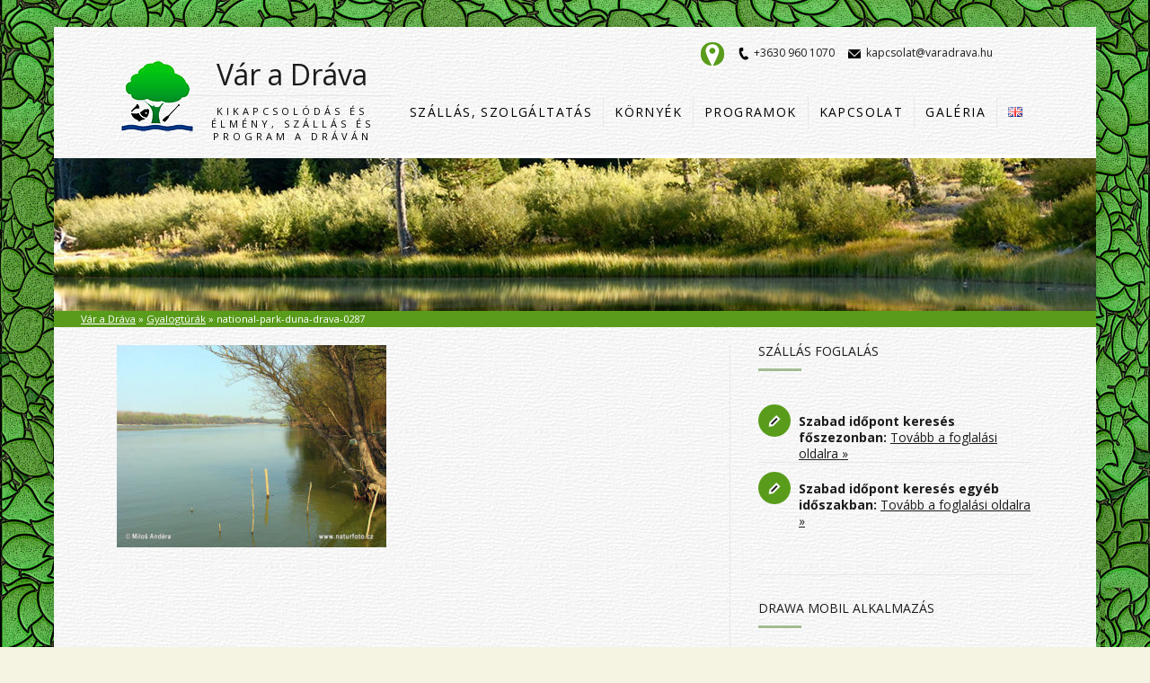

--- FILE ---
content_type: text/html; charset=UTF-8
request_url: https://varadrava.hu/gyalogturak/national-park-duna-drava-0287/
body_size: 13429
content:

<!DOCTYPE html>
<!--[if lt IE 7]> <html lang="hu-HU" class="ie6"> <![endif]-->
<!--[if IE 7]>    <html lang="hu-HU" class="ie7"> <![endif]-->
<!--[if IE 8]>    <html lang="hu-HU" class="ie8"> <![endif]-->
<!--[if gt IE 8]><!--> <html lang="hu-HU"> <!--<![endif]-->

<!-- BEGIN head -->
<head>

	<!-- Meta Tags -->
	<meta http-equiv="Content-Type" content="text/html; charset=utf-8" />
	<meta http-equiv="X-UA-Compatible" content="IE=Edge;chrome=1" >
	<meta name="viewport" content="width=device-width, minimum-scale=1.0, maximum-scale=1.0">
	
	<script>
  (function(i,s,o,g,r,a,m){i['GoogleAnalyticsObject']=r;i[r]=i[r]||function(){
  (i[r].q=i[r].q||[]).push(arguments)},i[r].l=1*new Date();a=s.createElement(o),
  m=s.getElementsByTagName(o)[0];a.async=1;a.src=g;m.parentNode.insertBefore(a,m)
  })(window,document,'script','https://www.google-analytics.com/analytics.js','ga');

  ga('create', 'UA-99305117-1', 'auto');
  ga('send', 'pageview');

</script>	
	<!-- Title -->
	<title>national-park-duna-drava-0287 | Vár a Dráva</title>
	<meta name="google-site-verification" content="xHfeYD_kj3PxTbpemdAibgZuKOv6Pss1P91GKiOybCQ">
	<link href='https://fonts.googleapis.com/css?family=Open+Sans&subset=latin,latin-ext' rel='stylesheet' type='text/css'><meta name='robots' content='max-image-preview:large' />
	<style>img:is([sizes="auto" i], [sizes^="auto," i]) { contain-intrinsic-size: 3000px 1500px }</style>
	<link rel='dns-prefetch' href='//platform-api.sharethis.com' />
<link rel='dns-prefetch' href='//maps.google.com' />
<link rel='dns-prefetch' href='//fonts.googleapis.com' />
<link rel="alternate" type="application/rss+xml" title="Vár a Dráva &raquo; hírcsatorna" href="https://varadrava.hu/feed/" />
<link rel="alternate" type="application/rss+xml" title="Vár a Dráva &raquo; hozzászólás hírcsatorna" href="https://varadrava.hu/comments/feed/" />
<script type="text/javascript">
/* <![CDATA[ */
window._wpemojiSettings = {"baseUrl":"https:\/\/s.w.org\/images\/core\/emoji\/16.0.1\/72x72\/","ext":".png","svgUrl":"https:\/\/s.w.org\/images\/core\/emoji\/16.0.1\/svg\/","svgExt":".svg","source":{"concatemoji":"https:\/\/varadrava.hu\/wp-includes\/js\/wp-emoji-release.min.js?ver=6.8.3"}};
/*! This file is auto-generated */
!function(s,n){var o,i,e;function c(e){try{var t={supportTests:e,timestamp:(new Date).valueOf()};sessionStorage.setItem(o,JSON.stringify(t))}catch(e){}}function p(e,t,n){e.clearRect(0,0,e.canvas.width,e.canvas.height),e.fillText(t,0,0);var t=new Uint32Array(e.getImageData(0,0,e.canvas.width,e.canvas.height).data),a=(e.clearRect(0,0,e.canvas.width,e.canvas.height),e.fillText(n,0,0),new Uint32Array(e.getImageData(0,0,e.canvas.width,e.canvas.height).data));return t.every(function(e,t){return e===a[t]})}function u(e,t){e.clearRect(0,0,e.canvas.width,e.canvas.height),e.fillText(t,0,0);for(var n=e.getImageData(16,16,1,1),a=0;a<n.data.length;a++)if(0!==n.data[a])return!1;return!0}function f(e,t,n,a){switch(t){case"flag":return n(e,"\ud83c\udff3\ufe0f\u200d\u26a7\ufe0f","\ud83c\udff3\ufe0f\u200b\u26a7\ufe0f")?!1:!n(e,"\ud83c\udde8\ud83c\uddf6","\ud83c\udde8\u200b\ud83c\uddf6")&&!n(e,"\ud83c\udff4\udb40\udc67\udb40\udc62\udb40\udc65\udb40\udc6e\udb40\udc67\udb40\udc7f","\ud83c\udff4\u200b\udb40\udc67\u200b\udb40\udc62\u200b\udb40\udc65\u200b\udb40\udc6e\u200b\udb40\udc67\u200b\udb40\udc7f");case"emoji":return!a(e,"\ud83e\udedf")}return!1}function g(e,t,n,a){var r="undefined"!=typeof WorkerGlobalScope&&self instanceof WorkerGlobalScope?new OffscreenCanvas(300,150):s.createElement("canvas"),o=r.getContext("2d",{willReadFrequently:!0}),i=(o.textBaseline="top",o.font="600 32px Arial",{});return e.forEach(function(e){i[e]=t(o,e,n,a)}),i}function t(e){var t=s.createElement("script");t.src=e,t.defer=!0,s.head.appendChild(t)}"undefined"!=typeof Promise&&(o="wpEmojiSettingsSupports",i=["flag","emoji"],n.supports={everything:!0,everythingExceptFlag:!0},e=new Promise(function(e){s.addEventListener("DOMContentLoaded",e,{once:!0})}),new Promise(function(t){var n=function(){try{var e=JSON.parse(sessionStorage.getItem(o));if("object"==typeof e&&"number"==typeof e.timestamp&&(new Date).valueOf()<e.timestamp+604800&&"object"==typeof e.supportTests)return e.supportTests}catch(e){}return null}();if(!n){if("undefined"!=typeof Worker&&"undefined"!=typeof OffscreenCanvas&&"undefined"!=typeof URL&&URL.createObjectURL&&"undefined"!=typeof Blob)try{var e="postMessage("+g.toString()+"("+[JSON.stringify(i),f.toString(),p.toString(),u.toString()].join(",")+"));",a=new Blob([e],{type:"text/javascript"}),r=new Worker(URL.createObjectURL(a),{name:"wpTestEmojiSupports"});return void(r.onmessage=function(e){c(n=e.data),r.terminate(),t(n)})}catch(e){}c(n=g(i,f,p,u))}t(n)}).then(function(e){for(var t in e)n.supports[t]=e[t],n.supports.everything=n.supports.everything&&n.supports[t],"flag"!==t&&(n.supports.everythingExceptFlag=n.supports.everythingExceptFlag&&n.supports[t]);n.supports.everythingExceptFlag=n.supports.everythingExceptFlag&&!n.supports.flag,n.DOMReady=!1,n.readyCallback=function(){n.DOMReady=!0}}).then(function(){return e}).then(function(){var e;n.supports.everything||(n.readyCallback(),(e=n.source||{}).concatemoji?t(e.concatemoji):e.wpemoji&&e.twemoji&&(t(e.twemoji),t(e.wpemoji)))}))}((window,document),window._wpemojiSettings);
/* ]]> */
</script>
<link rel='stylesheet' id='wpts_ui_css-css' href='https://varadrava.hu/wp-content/plugins/wordpress-post-tabs/css/styles/default/style.css?ver=1.6.2' type='text/css' media='all' />
<style id='wp-emoji-styles-inline-css' type='text/css'>

	img.wp-smiley, img.emoji {
		display: inline !important;
		border: none !important;
		box-shadow: none !important;
		height: 1em !important;
		width: 1em !important;
		margin: 0 0.07em !important;
		vertical-align: -0.1em !important;
		background: none !important;
		padding: 0 !important;
	}
</style>
<link rel='stylesheet' id='DOPBSP-css-dopselect-css' href='https://varadrava.hu/wp-content/plugins/booking-system/libraries/css/jquery.dop.Select.css?ver=6.8.3' type='text/css' media='all' />
<link rel='stylesheet' id='simple-youtube-responsive-css' href='https://varadrava.hu/wp-content/plugins/simple-youtube-responsive/css/yt-responsive.css?ver=3.2.5' type='text/css' media='all' />
<link rel='stylesheet' id='sohohotel-style-css' href='https://varadrava.hu/wp-content/themes/sohohotel/style.css?ver=6.8.3' type='text/css' media='all' />
<link rel='stylesheet' id='colour-css' href='https://varadrava.hu/wp-content/themes/sohohotel/css/colours/creamgreen.css?ver=6.8.3' type='text/css' media='all' />
<link rel='stylesheet' id='superfish-css' href='https://varadrava.hu/wp-content/themes/sohohotel/css/superfish.css?ver=6.8.3' type='text/css' media='all' />
<link rel='stylesheet' id='prettyPhoto-css' href='https://varadrava.hu/wp-content/themes/sohohotel/css/prettyPhoto.css?ver=6.8.3' type='text/css' media='all' />
<link rel='stylesheet' id='flexslider-css' href='https://varadrava.hu/wp-content/themes/sohohotel/css/flexslider.css?ver=6.8.3' type='text/css' media='all' />
<link rel='stylesheet' id='responsive-css' href='https://varadrava.hu/wp-content/themes/sohohotel/css/responsive.css?ver=6.8.3' type='text/css' media='all' />
<link rel='stylesheet' id='qns-opensans-css' href='https://fonts.googleapis.com/css?family=Open+Sans%3A400%2C300%2C300italic%2C400italic%2C600%2C600italic%2C700%2C700italic%2C800%2C800italic&#038;ver=6.8.3' type='text/css' media='all' />
<link rel='stylesheet' id='slb_core-css' href='https://varadrava.hu/wp-content/plugins/simple-lightbox/client/css/app.css?ver=2.9.4' type='text/css' media='all' />
<link rel='stylesheet' id='wpsimplegallery-style-css' href='https://varadrava.hu/wp-content/plugins/wp-simple-galleries/wp-simple-gallery.css?ver=6.8.3' type='text/css' media='all' />
<script type="text/javascript" src="https://varadrava.hu/wp-includes/js/jquery/jquery.min.js?ver=3.7.1" id="jquery-core-js"></script>
<script type="text/javascript" src="https://varadrava.hu/wp-includes/js/jquery/jquery-migrate.min.js?ver=3.4.1" id="jquery-migrate-js"></script>
<script type="text/javascript" src="https://varadrava.hu/wp-content/plugins/booking-system/libraries/js/dop-prototypes.js?ver=6.8.3" id="DOP-js-prototypes-js"></script>
<script type="text/javascript" src="//platform-api.sharethis.com/js/sharethis.js?ver=8.5.2#property=6382269a04255c001315128c&amp;product=gdpr-compliance-tool-v2&amp;source=simple-share-buttons-adder-wordpress" id="simple-share-buttons-adder-mu-js"></script>
<script type="text/javascript" src="//maps.google.com/maps/api/js?sensor=false&amp;ver=1" id="google-map-js"></script>
<link rel="https://api.w.org/" href="https://varadrava.hu/wp-json/" /><link rel="alternate" title="JSON" type="application/json" href="https://varadrava.hu/wp-json/wp/v2/media/750" /><link rel="EditURI" type="application/rsd+xml" title="RSD" href="https://varadrava.hu/xmlrpc.php?rsd" />
<meta name="generator" content="WordPress 6.8.3" />
<link rel='shortlink' href='https://varadrava.hu/?p=750' />
<link rel="alternate" title="oEmbed (JSON)" type="application/json+oembed" href="https://varadrava.hu/wp-json/oembed/1.0/embed?url=https%3A%2F%2Fvaradrava.hu%2Fgyalogturak%2Fnational-park-duna-drava-0287%2F" />
<link rel="alternate" title="oEmbed (XML)" type="text/xml+oembed" href="https://varadrava.hu/wp-json/oembed/1.0/embed?url=https%3A%2F%2Fvaradrava.hu%2Fgyalogturak%2Fnational-park-duna-drava-0287%2F&#038;format=xml" />
<link rel="icon" href="https://varadrava.hu/wp-content/uploads/2020/10/cropped-Vegleges-32x32.jpg" sizes="32x32" />
<link rel="icon" href="https://varadrava.hu/wp-content/uploads/2020/10/cropped-Vegleges-192x192.jpg" sizes="192x192" />
<link rel="apple-touch-icon" href="https://varadrava.hu/wp-content/uploads/2020/10/cropped-Vegleges-180x180.jpg" />
<meta name="msapplication-TileImage" content="https://varadrava.hu/wp-content/uploads/2020/10/cropped-Vegleges-270x270.jpg" />
		<style type="text/css" id="wp-custom-css">
			div#page-header {
    background: url(https://varadrava.hu/wp-content/uploads/2015/01/2.jpg) #f4f4f4 !important;
}
a[href^=tel] {
   text-decoration:inherit;
   color: inherit;
}
#mobile-menu li a {
    color: #fff;
    line-height: 1.3em;
    padding: 10px 0;
}
.one-fourth {
    float: left;
    width: 30.3%;
    margin: 0 3% 0 0;
}

@media only screen and (max-width: 767px) {
#logo {
    float: none;
    margin: 0;
    width: 100%;
    text-align: center;
}
#logo img {
    max-width: 100%;
    text-align: center !important;
}
#logo h1 {
    font-size: 32px;
    text-align: center;
}
#logo h1 span {
    width: 350px;
    text-align: center;
}
.topbar-left {
    display: none;
}
#wrapper {
    width: 100%;
}
#topbar-wrapper, .content-wrapper {
    width: 350px;
}
.mobile-menu-title {
    width: 290px;
}
.mobile-menu-wrapper {
    width: 350px;
}
  }
		</style>
		
	<style type="text/css">
		h1, h2, h3, h4, h5, h6, #navigation li, .slider-caption p, .room-price-widget .from, .room-price-widget .price, .room-price-widget .price-detail, .step-icon, .step-title, .room-price .price span, .price-details .deposit, .price-details .total, .lightbox-title, table th, .mobile-menu-title {
		font-family: 'Open Sans', sans-serif; !important;
	}
	
	.slider-caption p.colour-caption {
			background: rgba(191, 153, 88, 0.7);
		}#topbar,
		#slider .home-reservation-box,
		#slider-full .home-reservation-box,
		#footer,
		.mobile-menu-title,
		.mobile-menu-inner,
		.dark-wrapper .text-slider ul li,
		.widget-reservation-box,
		.dark-wrapper,
		.booking-side,
		.booking-main,
		.price-details .deposit,
		.price-details .total,
		.price-details .total-only,
		#ui-datepicker-div,
		.step-icon,
		.lightbox-title,
		#language-selection li li a,
		.room-price-widget .from,
		.room-price-widget .price-detail,
		#lang_sel_footer {
			background: #599C1B;
		}

		.gmap-button,
		.gmap-button:hover,
		.gmap-button-hover,
		.mobile-menu-button,
		.contact_details_list .phone_list:before,
		.contact_details_list .fax_list:before,
		.contact_details_list .email_list:before,
		.contact_details_list .address_list:before {
			background-color: #599C1B;
		}

		.contact_details_list_dark .phone_list:before,
		.contact_details_list_dark .fax_list:before,
		.contact_details_list_dark .email_list:before {
			background-color: #fff !impoortant;
		}

		.ui-datepicker-calendar tbody tr td a,
		#open_datepicker .ui-datepicker-calendar .ui-datepicker-unselectable .ui-state-default,
		.ui-datepicker-calendar tbody tr td.ui-datepicker-unselectable span {
			border-color: #599C1B;
		}</style>	
<!-- END head -->
</head>

<!-- BEGIN body -->
<body class="attachment wp-singular attachment-template-default attachmentid-750 attachment-jpeg wp-theme-sohohotel loading">

	<!-- BEGIN #background-wrapper -->
	<div id="background-wrapper">
	
	<!-- BEGIN #wrapper -->
	<div id="wrapper">
		
		<!-- BEGIN #header-gmap -->
		<div id="header-gmap">
			
			<div id="map-canvas"></div>
			
		<!-- END #header-gmap -->
		</div>
		
		<!-- BEGIN #topbar -->
		<div id="topbar2">
			
			<!-- #topbar-wrapper -->
			<div id="topbar-wrapper" class="clearfix">
				
				<!-- BEGIN .topbar-left -->
				<div class="topbar-left">
					
					<a href="#" class="gmap-button"></a>
					
				<!-- END .topbar-left -->
				</div>
				
				<!-- BEGIN .topbar-right -->
				<div class="topbar-right clearfix">
					
										
					<!-- Secondary Navigation -->
					
											<ul class="header-contact">
											
													<li class="phone_icon">+3630 960 1070</li>
						
													<li class="email_icon"><a href="mailto:kapcsolat@varadrava.hu">kapcsolat@varadrava.hu</a></li>
												
											</ul>
					
				<!-- END .topbar-right -->
				</div>
			
			<!-- END #topbar-right -->
			</div>
			
		<!-- END #topbar -->
		</div>
		
		<div role="banner">
		
			<!-- BEGIN .content-wrapper -->
			<div class="content-wrapper clearfix">

									<div id="logo" class="site-title-image">
						
							<a href="https://varadrava.hu"><img src="https://varadrava.hu/wp-content/uploads/2021/01/eden-logo.gif" alt="Éden Park" align="left"/></a>
							<h1>
<a href="https://varadrava.hu">Vár a Dráva<span id="tagline">Kikapcsolódás és élmény, szállás és program a Dráván</span></a>
						</h1>
					</div>

								
				<!-- .main-navigation -->
				<nav class="main-navigation">
					
					<!-- Main Menu -->
					<ul id="navigation"><li id="menu-item-1082" class="menu-item menu-item-type-post_type menu-item-object-page menu-item-has-children"><a href="#"><strong>Szállás, szolgáltatás</strong></a>
<ul class="sub-menu">
	<li id="menu-item-1081" class="menu-item menu-item-type-post_type menu-item-object-page menu-item-has-children"><a href="#">Szállás</a>
	<ul class="sub-menu">
		<li id="menu-item-1087" class="menu-item menu-item-type-post_type menu-item-object-page"><a href="https://varadrava.hu/vendeghazak/">Vendégházak</a></li>
		<li id="menu-item-2481" class="menu-item menu-item-type-post_type menu-item-object-page"><a href="https://varadrava.hu/kemping-2/">Kemping</a></li>
	</ul>
</li>
	<li id="menu-item-2230" class="menu-item menu-item-type-post_type menu-item-object-page"><a href="https://varadrava.hu/tavunk/">Fürdő tó</a></li>
	<li id="menu-item-1084" class="menu-item menu-item-type-post_type menu-item-object-page"><a href="https://varadrava.hu/szolgaltatasok/">Szolgáltatások</a></li>
	<li id="menu-item-1461" class="menu-item menu-item-type-post_type menu-item-object-page"><a href="https://varadrava.hu/arak/">Árak</a></li>
	<li id="menu-item-2620" class="menu-item menu-item-type-post_type menu-item-object-page menu-item-has-children"><a href="#">Foglalás</a>
	<ul class="sub-menu">
		<li id="menu-item-4294" class="menu-item menu-item-type-post_type menu-item-object-page"><a href="https://varadrava.hu/foglalas-foszezon/">Főszezon  (06.14 &#8211; 09.15. és Ünnepek)</a></li>
		<li id="menu-item-4297" class="menu-item menu-item-type-post_type menu-item-object-page"><a href="https://varadrava.hu/foglalas-egyeb-idoszak/">Egyéb időszak</a></li>
	</ul>
</li>
</ul>
</li>
<li id="menu-item-1095" class="menu-item menu-item-type-post_type menu-item-object-page menu-item-has-children"><a href="#"><strong>Környék</strong></a>
<ul class="sub-menu">
	<li id="menu-item-1090" class="menu-item menu-item-type-post_type menu-item-object-page"><a href="https://varadrava.hu/vizvar/">Vízvár</a></li>
	<li id="menu-item-5198" class="menu-item menu-item-type-post_type menu-item-object-page"><a href="https://varadrava.hu/a-folyo/">A folyó</a></li>
	<li id="menu-item-1091" class="menu-item menu-item-type-post_type menu-item-object-page"><a href="https://varadrava.hu/allat-es-novenyvilag/">Állat és növényvilág</a></li>
	<li id="menu-item-1063" class="menu-item menu-item-type-post_type menu-item-object-page"><a href="https://varadrava.hu/fontos-tudnivalok-a-hatarrol/">Tudnivalók a határról</a></li>
</ul>
</li>
<li id="menu-item-1078" class="menu-item menu-item-type-post_type menu-item-object-page menu-item-has-children"><a href="#"><strong>Programok</strong></a>
<ul class="sub-menu">
	<li id="menu-item-1088" class="menu-item menu-item-type-post_type menu-item-object-page menu-item-has-children"><a href="#">Vizen</a>
	<ul class="sub-menu">
		<li id="menu-item-1069" class="menu-item menu-item-type-post_type menu-item-object-page"><a href="https://varadrava.hu/horgaszat/">Horgászat</a></li>
		<li id="menu-item-1080" class="menu-item menu-item-type-post_type menu-item-object-page"><a href="https://varadrava.hu/strandolas/">Strandolás</a></li>
		<li id="menu-item-1089" class="menu-item menu-item-type-post_type menu-item-object-page"><a href="https://varadrava.hu/vizi-tura/">Vízi túra</a></li>
		<li id="menu-item-1077" class="menu-item menu-item-type-post_type menu-item-object-page"><a href="https://varadrava.hu/mamutvadaszat/">Mamutvadászat</a></li>
	</ul>
</li>
	<li id="menu-item-1083" class="menu-item menu-item-type-post_type menu-item-object-page menu-item-has-children"><a href="#">Szárazföldön</a>
	<ul class="sub-menu">
		<li id="menu-item-4420" class="menu-item menu-item-type-post_type menu-item-object-page"><a href="https://varadrava.hu/irany-darany-a-termeszet-esszenciaja/">Irány Darány –  A természet esszenciája</a></li>
		<li id="menu-item-1067" class="menu-item menu-item-type-post_type menu-item-object-page"><a href="https://varadrava.hu/gyalogturak/">Gyalogtúrák</a></li>
		<li id="menu-item-1071" class="menu-item menu-item-type-post_type menu-item-object-page"><a href="https://varadrava.hu/kerekparos-turak/">Kerékpáros túrák</a></li>
		<li id="menu-item-1058" class="menu-item menu-item-type-post_type menu-item-object-page"><a href="https://varadrava.hu/autos-turak/">Autós túrák</a></li>
		<li id="menu-item-1086" class="menu-item menu-item-type-post_type menu-item-object-page"><a href="https://varadrava.hu/vadaszat/">Vadászat</a></li>
		<li id="menu-item-1076" class="menu-item menu-item-type-post_type menu-item-object-page"><a href="https://varadrava.hu/madarmegfigyeles/">Madármegfigyelés</a></li>
		<li id="menu-item-1068" class="menu-item menu-item-type-post_type menu-item-object-page"><a href="https://varadrava.hu/gyogyfurdok-strandok/">Gyógyfürdők, strandok</a></li>
	</ul>
</li>
</ul>
</li>
<li id="menu-item-1070" class="menu-item menu-item-type-post_type menu-item-object-page"><a href="https://varadrava.hu/kapcsolat/"><strong>Kapcsolat</strong></a></li>
<li id="menu-item-1064" class="menu-item menu-item-type-post_type menu-item-object-page menu-item-has-children"><a href="#"><strong>Galéria</strong></a>
<ul class="sub-menu">
	<li id="menu-item-1061" class="menu-item menu-item-type-post_type menu-item-object-page"><a href="https://varadrava.hu/eden-park/">Éden Park</a></li>
	<li id="menu-item-4899" class="menu-item menu-item-type-post_type menu-item-object-page"><a href="https://varadrava.hu/drava/">Dráva</a></li>
	<li id="menu-item-4964" class="menu-item menu-item-type-post_type menu-item-object-page"><a href="https://varadrava.hu/a-fogasok/">A fogások</a></li>
	<li id="menu-item-4917" class="menu-item menu-item-type-post_type menu-item-object-page"><a href="https://varadrava.hu/latogatok-az-eden-parknal-az-erdo-vadjai/">Állati látogatók az Éden Parkban</a></li>
</ul>
</li>
<li id="menu-item-4071-en" class="lang-item lang-item-50 lang-item-en no-translation lang-item-first menu-item menu-item-type-custom menu-item-object-custom"><a href="https://varadrava.hu/en/"><strong><img src="[data-uri]" alt="English" width="16" height="11" style="width: 16px; height: 11px;" /></strong></a></li>
</ul>				
				<!-- .main-navigation -->
				</nav>
				
				<!-- BEGIN .mobile-menu-wrapper -->
				<div class="mobile-menu-wrapper clearfix">
					<div class="mobile-menu-button"></div>
					<div class="mobile-menu-title">Navigation</div>
					
					<!-- mobile-menu-inner -->
					<div class="mobile-menu-inner">				
						
						<!-- Mobile Menu -->
						<ul id="mobile-menu"><li id="menu-item-1082" class="menu-item menu-item-type-post_type menu-item-object-page menu-item-has-children menu-item-1082"><a href="#">Szállás, szolgáltatás</a>
<ul class="sub-menu">
	<li id="menu-item-1081" class="menu-item menu-item-type-post_type menu-item-object-page menu-item-has-children menu-item-1081"><a href="#">Szállás</a>
	<ul class="sub-menu">
		<li id="menu-item-1087" class="menu-item menu-item-type-post_type menu-item-object-page menu-item-1087"><a href="https://varadrava.hu/vendeghazak/">Vendégházak</a></li>
		<li id="menu-item-2481" class="menu-item menu-item-type-post_type menu-item-object-page menu-item-2481"><a href="https://varadrava.hu/kemping-2/">Kemping</a></li>
	</ul>
</li>
	<li id="menu-item-2230" class="menu-item menu-item-type-post_type menu-item-object-page menu-item-2230"><a href="https://varadrava.hu/tavunk/">Fürdő tó</a></li>
	<li id="menu-item-1084" class="menu-item menu-item-type-post_type menu-item-object-page menu-item-1084"><a href="https://varadrava.hu/szolgaltatasok/">Szolgáltatások</a></li>
	<li id="menu-item-1461" class="menu-item menu-item-type-post_type menu-item-object-page menu-item-1461"><a href="https://varadrava.hu/arak/">Árak</a></li>
	<li id="menu-item-2620" class="menu-item menu-item-type-post_type menu-item-object-page menu-item-has-children menu-item-2620"><a href="#">Foglalás</a>
	<ul class="sub-menu">
		<li id="menu-item-4294" class="menu-item menu-item-type-post_type menu-item-object-page menu-item-4294"><a href="https://varadrava.hu/foglalas-foszezon/">Főszezon  (06.14 &#8211; 09.15. és Ünnepek)</a></li>
		<li id="menu-item-4297" class="menu-item menu-item-type-post_type menu-item-object-page menu-item-4297"><a href="https://varadrava.hu/foglalas-egyeb-idoszak/">Egyéb időszak</a></li>
	</ul>
</li>
</ul>
</li>
<li id="menu-item-1095" class="menu-item menu-item-type-post_type menu-item-object-page menu-item-has-children menu-item-1095"><a href="#">Környék</a>
<ul class="sub-menu">
	<li id="menu-item-1090" class="menu-item menu-item-type-post_type menu-item-object-page menu-item-1090"><a href="https://varadrava.hu/vizvar/">Vízvár</a></li>
	<li id="menu-item-5198" class="menu-item menu-item-type-post_type menu-item-object-page menu-item-5198"><a href="https://varadrava.hu/a-folyo/">A folyó</a></li>
	<li id="menu-item-1091" class="menu-item menu-item-type-post_type menu-item-object-page menu-item-1091"><a href="https://varadrava.hu/allat-es-novenyvilag/">Állat és növényvilág</a></li>
	<li id="menu-item-1063" class="menu-item menu-item-type-post_type menu-item-object-page menu-item-1063"><a href="https://varadrava.hu/fontos-tudnivalok-a-hatarrol/">Tudnivalók a határról</a></li>
</ul>
</li>
<li id="menu-item-1078" class="menu-item menu-item-type-post_type menu-item-object-page menu-item-has-children menu-item-1078"><a href="#">Programok</a>
<ul class="sub-menu">
	<li id="menu-item-1088" class="menu-item menu-item-type-post_type menu-item-object-page menu-item-has-children menu-item-1088"><a href="#">Vizen</a>
	<ul class="sub-menu">
		<li id="menu-item-1069" class="menu-item menu-item-type-post_type menu-item-object-page menu-item-1069"><a href="https://varadrava.hu/horgaszat/">Horgászat</a></li>
		<li id="menu-item-1080" class="menu-item menu-item-type-post_type menu-item-object-page menu-item-1080"><a href="https://varadrava.hu/strandolas/">Strandolás</a></li>
		<li id="menu-item-1089" class="menu-item menu-item-type-post_type menu-item-object-page menu-item-1089"><a href="https://varadrava.hu/vizi-tura/">Vízi túra</a></li>
		<li id="menu-item-1077" class="menu-item menu-item-type-post_type menu-item-object-page menu-item-1077"><a href="https://varadrava.hu/mamutvadaszat/">Mamutvadászat</a></li>
	</ul>
</li>
	<li id="menu-item-1083" class="menu-item menu-item-type-post_type menu-item-object-page menu-item-has-children menu-item-1083"><a href="#">Szárazföldön</a>
	<ul class="sub-menu">
		<li id="menu-item-4420" class="menu-item menu-item-type-post_type menu-item-object-page menu-item-4420"><a href="https://varadrava.hu/irany-darany-a-termeszet-esszenciaja/">Irány Darány –  A természet esszenciája</a></li>
		<li id="menu-item-1067" class="menu-item menu-item-type-post_type menu-item-object-page menu-item-1067"><a href="https://varadrava.hu/gyalogturak/">Gyalogtúrák</a></li>
		<li id="menu-item-1071" class="menu-item menu-item-type-post_type menu-item-object-page menu-item-1071"><a href="https://varadrava.hu/kerekparos-turak/">Kerékpáros túrák</a></li>
		<li id="menu-item-1058" class="menu-item menu-item-type-post_type menu-item-object-page menu-item-1058"><a href="https://varadrava.hu/autos-turak/">Autós túrák</a></li>
		<li id="menu-item-1086" class="menu-item menu-item-type-post_type menu-item-object-page menu-item-1086"><a href="https://varadrava.hu/vadaszat/">Vadászat</a></li>
		<li id="menu-item-1076" class="menu-item menu-item-type-post_type menu-item-object-page menu-item-1076"><a href="https://varadrava.hu/madarmegfigyeles/">Madármegfigyelés</a></li>
		<li id="menu-item-1068" class="menu-item menu-item-type-post_type menu-item-object-page menu-item-1068"><a href="https://varadrava.hu/gyogyfurdok-strandok/">Gyógyfürdők, strandok</a></li>
	</ul>
</li>
</ul>
</li>
<li id="menu-item-1070" class="menu-item menu-item-type-post_type menu-item-object-page menu-item-1070"><a href="https://varadrava.hu/kapcsolat/">Kapcsolat</a></li>
<li id="menu-item-1064" class="menu-item menu-item-type-post_type menu-item-object-page menu-item-has-children menu-item-1064"><a href="#">Galéria</a>
<ul class="sub-menu">
	<li id="menu-item-1061" class="menu-item menu-item-type-post_type menu-item-object-page menu-item-1061"><a href="https://varadrava.hu/eden-park/">Éden Park</a></li>
	<li id="menu-item-4899" class="menu-item menu-item-type-post_type menu-item-object-page menu-item-4899"><a href="https://varadrava.hu/drava/">Dráva</a></li>
	<li id="menu-item-4964" class="menu-item menu-item-type-post_type menu-item-object-page menu-item-4964"><a href="https://varadrava.hu/a-fogasok/">A fogások</a></li>
	<li id="menu-item-4917" class="menu-item menu-item-type-post_type menu-item-object-page menu-item-4917"><a href="https://varadrava.hu/latogatok-az-eden-parknal-az-erdo-vadjai/">Állati látogatók az Éden Parkban</a></li>
</ul>
</li>
<li id="menu-item-4071-en" class="lang-item lang-item-50 lang-item-en no-translation lang-item-first menu-item menu-item-type-custom menu-item-object-custom menu-item-4071-en"><a href="https://varadrava.hu/en/" hreflang="en-GB" lang="en-GB"><img src="[data-uri]" alt="English" width="16" height="11" style="width: 16px; height: 11px;" /></a></li>
</ul>
					<!-- mobile-menu-inner -->
					</div>

				<!-- END .mobile-menu-wrapper -->
				</div>

			<!-- END .content-wrapper -->
			</div>
		
		</div>
<div id="page-header" style="background:url(https://varadrava.hu/wp-content/uploads/2015/01/2.jpg) #f4f4f4;"></div>

<div class="breadcrumb"><a href="https://varadrava.hu">Vár a Dráva</a>  » <a href="https://varadrava.hu/gyalogturak/">Gyalogtúrák</a> » national-park-duna-drava-0287</div>
<!-- BEGIN .content-wrapper -->
<div class="content-wrapper clearfix">
	
	<!-- BEGIN .main-content -->
	<div class="main-content left-main-content page-content">

					<p class="attachment"><a
rel="prettyPhoto[slides]" href='https://varadrava.hu/wp-content/uploads/2014/11/national-park-duna-drava-0287.jpg'><img decoding="async" src="https://varadrava.hu/wp-content/uploads/2014/11/national-park-duna-drava-0287-300x225.jpg" class="attachment-medium size-medium" alt="" srcset="https://varadrava.hu/wp-content/uploads/2014/11/national-park-duna-drava-0287-300x225.jpg 300w, https://varadrava.hu/wp-content/uploads/2014/11/national-park-duna-drava-0287-440x330.jpg 440w, https://varadrava.hu/wp-content/uploads/2014/11/national-park-duna-drava-0287.jpg 600w" sizes="(max-width: 300px) 100vw, 300px" /></a></p>
			
						
							
	<!-- END .main-content -->	
	</div>

	<div class="sidebar right-sidebar"><div class="widget_text widget clearfix"><h4 class="title-style3">Szállás foglalás<span class="title-block"></span></h4><div class="textwidget custom-html-widget"><ul class="contact_details_list">		
			<li class="reserv_list"><strong>Szabad időpont keresés főszezonban:</strong> <a href="https://varadrava.hu/foglalas-foszezon/" target="_blank">Tovább a foglalási oldalra » </a></li>	
<li class="reserv_list"><strong>Szabad időpont keresés egyéb időszakban:</strong> <a href="https://varadrava.hu/foglalas-egyeb-idoszak/" target="_blank">Tovább a foglalási oldalra » </a></li>
</ul></div></div><div class="widget_text widget clearfix"><h4 class="title-style3">DRAWA mobil alkalmazás<span class="title-block"></span></h4><div class="textwidget custom-html-widget"><div style="float: left; margin-right: 30px;">
  <a href="https://play.google.com/store/apps/details?id=com.codecons.drawa" target="_blank"><img src="https://varadrava.hu/wp-content/uploads/2019/03/drawa-android.png"></a></div>

<div style="float:left">
	<a href="https://itunes.apple.com/us/app/drawa/id1448374025?ls=1&mt=8" target="_blank"><img src="https://varadrava.hu/wp-content/uploads/2019/03/drawa-ios.png"></a></div></div></div><div class="widget clearfix"><h4 class="title-style3">Megosztás<span class="title-block"></span></h4><!-- Simple Share Buttons Adder (8.5.2) simplesharebuttons.com --><div class="ssba-modern-2 ssba ssbp-wrap alignleft ssbp--theme-1"><div style="text-align:left"><ul class="ssbp-list"><li class='ssbp-li--facebook'><a data-site="facebook" class="ssba_facebook_share ssba_share_link ssbp-facebook ssbp-btn" href="https://www.facebook.com/sharer.php?t=Vár a Dráva... kikapcsolódés és élmény&u=https://varadrava.hu/"  target=_blank  style="color:#4267B2; background-color: #4267B2; height: 48px; width: 48px; " ><span><svg xmlns="http://www.w3.org/2000/svg" fill="#fff" preserveAspectRatio="xMidYMid meet" height="1em" width="1em" viewBox="0 0 40 40">
  <g>
    <path d="m21.7 16.7h5v5h-5v11.6h-5v-11.6h-5v-5h5v-2.1c0-2 0.6-4.5 1.8-5.9 1.3-1.3 2.8-2 4.7-2h3.5v5h-3.5c-0.9 0-1.5 0.6-1.5 1.5v3.5z"></path>
  </g>
</svg>

</span><span class="color-icon"><svg xmlns="http://www.w3.org/2000/svg" width="16" height="28" viewBox="0 0 16 28">
  <path fill="#3B5998" d="M10.7,10.7 L15.7,10.7 L15.7,15.7 L10.7,15.7 L10.7,27.3 L5.7,27.3 L5.7,15.7 L0.7,15.7 L0.7,10.7 L5.7,10.7 L5.7,8.6 C5.7,6.6 6.3,4.1 7.5,2.7 C8.8,1.4 10.3,0.7 12.2,0.7 L15.7,0.7 L15.7,5.7 L12.2,5.7 C11.3,5.7 10.7,6.3 10.7,7.2 L10.7,10.7 Z"/>
</svg>
</span><div title="Facebook" class="ssbp-text">Facebook</div></a></li><li class='ssbp-li--twitter'><a data-site="twitter" class="ssba_twitter_share ssba_share_link ssbp-twitter ssbp-btn" href="https://twitter.com/intent/tweet?text=Vár a Dráva... kikapcsolódés és élmény&url=https://varadrava.hu/&via="  target=_blank  style="color:#000000; background-color: #000000; height: 48px; width: 48px; " ><span><svg width="25" height="25" viewBox="0 0 25 25" fill="none" xmlns="http://www.w3.org/2000/svg">
    <rect width="25" height="25" />
    <path d="M14.4821 11.6218L21.0389 4H19.4852L13.7919 10.6179L9.24467 4H4L10.8763 14.0074L4 22H5.55385L11.5661 15.0113L16.3683 22H21.613L14.4821 11.6218ZM6.11371 5.16972H8.50031L19.4859 20.8835H17.0993L6.11371 5.16972Z" fill="white"/>
</svg>
</span><span class="color-icon"><svg width="25" height="25" viewBox="0 0 25 25" fill="none" xmlns="http://www.w3.org/2000/svg">
	<rect width="25" height="25" />
	<path d="M14.4821 11.6218L21.0389 4H19.4852L13.7919 10.6179L9.24467 4H4L10.8763 14.0074L4 22H5.55385L11.5661 15.0113L16.3683 22H21.613L14.4821 11.6218ZM6.11371 5.16972H8.50031L19.4859 20.8835H17.0993L6.11371 5.16972Z" fill="#000000"/>
</svg>
</span><div title="Twitter" class="ssbp-text">Twitter</div></a></li><li class='ssbp-li--pinterest'><a data-site="pinterest" class="ssba_pinterest_share ssba_share_link ssbp-pinterest ssbp-btn" href="https://pinterest.com/pin/create/button/?description=Vár a Dráva... kikapcsolódés és élmény&media=&url=https://varadrava.hu/"  target=_blank  style="color:#CB2027; background-color: #CB2027; height: 48px; width: 48px; " ><span><svg xmlns="http://www.w3.org/2000/svg" fill="#fff" preserveAspectRatio="xMidYMid meet" height="1em" width="1em" viewBox="0 0 40 40">
  <g>
    <path d="m37.3 20q0 4.7-2.3 8.6t-6.3 6.2-8.6 2.3q-2.4 0-4.8-0.7 1.3-2 1.7-3.6 0.2-0.8 1.2-4.7 0.5 0.8 1.7 1.5t2.5 0.6q2.7 0 4.8-1.5t3.3-4.2 1.2-6.1q0-2.5-1.4-4.7t-3.8-3.7-5.7-1.4q-2.4 0-4.4 0.7t-3.4 1.7-2.5 2.4-1.5 2.9-0.4 3q0 2.4 0.8 4.1t2.7 2.5q0.6 0.3 0.8-0.5 0.1-0.1 0.2-0.6t0.2-0.7q0.1-0.5-0.3-1-1.1-1.3-1.1-3.3 0-3.4 2.3-5.8t6.1-2.5q3.4 0 5.3 1.9t1.9 4.7q0 3.8-1.6 6.5t-3.9 2.6q-1.3 0-2.2-0.9t-0.5-2.4q0.2-0.8 0.6-2.1t0.7-2.3 0.2-1.6q0-1.2-0.6-1.9t-1.7-0.7q-1.4 0-2.3 1.2t-1 3.2q0 1.6 0.6 2.7l-2.2 9.4q-0.4 1.5-0.3 3.9-4.6-2-7.5-6.3t-2.8-9.4q0-4.7 2.3-8.6t6.2-6.2 8.6-2.3 8.6 2.3 6.3 6.2 2.3 8.6z"></path>
  </g>
</svg>

</span><span class="color-icon"><svg xmlns="http://www.w3.org/2000/svg" width="35" height="36" viewBox="0 0 35 36">
  <path fill="#CB2027" d="M35.3,18 C35.3,21.1333333 34.5333333,24 33,26.6 C31.4666667,29.2 29.3666667,31.2666667 26.7,32.8 C24.0333333,34.3333333 21.1666667,35.1 18.1,35.1 C16.5,35.1 14.9,34.8666667 13.3,34.4 C14.1666667,33.0666667 14.7333333,31.8666667 15,30.8 C15.1333333,30.2666667 15.5333333,28.7 16.2,26.1 C16.5333333,26.6333333 17.1,27.1333333 17.9,27.6 C18.7,28.0666667 19.5333333,28.2666667 20.4,28.2 C22.2,28.2 23.8,27.7 25.2,26.7 C26.6,25.7 27.7,24.3 28.5,22.5 C29.3,20.7 29.7,18.6666667 29.7,16.4 C29.7,14.7333333 29.2333333,13.1666667 28.3,11.7 C27.3666667,10.2333333 26.1,9 24.5,8 C22.9,7 21,6.53333333 18.8,6.6 C17.2,6.6 15.7333333,6.83333333 14.4,7.3 C13.0666667,7.76666667 11.9333333,8.33333333 11,9 C10.0666667,9.66666667 9.23333333,10.4666667 8.5,11.4 C7.76666667,12.3333333 7.26666667,13.3 7,14.3 C6.73333333,15.3 6.6,16.3 6.6,17.3 C6.6,18.9 6.86666667,20.2666667 7.4,21.4 C7.93333333,22.5333333 8.83333333,23.3666667 10.1,23.9 C10.5,24.1 10.7666667,23.9333333 10.9,23.4 C10.9666667,23.3333333 11.0333333,23.1333333 11.1,22.8 C11.1666667,22.4666667 11.2333333,22.2333333 11.3,22.1 C11.3666667,21.7666667 11.2666667,21.4333333 11,21.1 C10.2666667,20.2333333 9.9,19.1333333 9.9,17.8 C9.9,15.5333333 10.6666667,13.6 12.2,12 C13.7333333,10.4 15.7666667,9.56666667 18.3,9.5 C20.5666667,9.5 22.3333333,10.1333333 23.6,11.4 C24.8666667,12.6666667 25.5,14.2333333 25.5,16.1 C25.5,18.6333333 24.9666667,20.8 23.9,22.6 C22.8333333,24.4 21.5333333,25.2666667 20,25.2 C19.1333333,25.2 18.4,24.9 17.8,24.3 C17.2,23.7 17.0333333,22.9 17.3,21.9 C17.4333333,21.3666667 17.6333333,20.6666667 17.9,19.8 C18.1666667,18.9333333 18.4,18.1666667 18.6,17.5 C18.8,16.8333333 18.8666667,16.3 18.8,15.9 C18.8,15.1 18.6,14.4666667 18.2,14 C17.8,13.5333333 17.2333333,13.3 16.5,13.3 C15.5666667,13.3 14.8,13.7 14.2,14.5 C13.6,15.3 13.2666667,16.3666667 13.2,17.7 C13.2,18.7666667 13.4,19.6666667 13.8,20.4 L11.6,29.8 C11.3333333,30.8 11.2333333,32.1 11.3,33.7 C8.23333333,32.3666667 5.73333333,30.2666667 3.8,27.4 C1.86666667,24.5333333 0.933333333,21.4 1,18 C1,14.8666667 1.76666667,12 3.3,9.4 C4.83333333,6.8 6.9,4.73333333 9.5,3.2 C12.1,1.66666667 14.9666667,0.9 18.1,0.9 C21.2333333,0.9 24.1,1.66666667 26.7,3.2 C29.3,4.73333333 31.4,6.8 33,9.4 C34.6,12 35.3666667,14.8666667 35.3,18 Z" transform="translate(-1)"/>
</svg>
</span><div title="Pinterest" class="ssbp-text">Pinterest</div></a></li><li class='ssbp-li--linkedin'><a data-site="linkedin" class="ssba_linkedin_share ssba_share_link ssbp-linkedin ssbp-btn" href="https://www.linkedin.com/shareArticle?title=Vár a Dráva... kikapcsolódés és élmény&url=https://varadrava.hu/"  target=_blank  style="color:#0077b5; background-color: #0077b5; height: 48px; width: 48px; " ><span><svg xmlns="http://www.w3.org/2000/svg" fill="#fff" preserveAspectRatio="xMidYMid meet" height="1em" width="1em" viewBox="0 0 40 40">
  <g>
    <path d="m13.3 31.7h-5v-16.7h5v16.7z m18.4 0h-5v-8.9c0-2.4-0.9-3.5-2.5-3.5-1.3 0-2.1 0.6-2.5 1.9v10.5h-5s0-15 0-16.7h3.9l0.3 3.3h0.1c1-1.6 2.7-2.8 4.9-2.8 1.7 0 3.1 0.5 4.2 1.7 1 1.2 1.6 2.8 1.6 5.1v9.4z m-18.3-20.9c0 1.4-1.1 2.5-2.6 2.5s-2.5-1.1-2.5-2.5 1.1-2.5 2.5-2.5 2.6 1.2 2.6 2.5z"></path>
  </g>
</svg>

</span><span class="color-icon"><svg xmlns="http://www.w3.org/2000/svg" xmlns:xlink="http://www.w3.org/1999/xlink" width="50px" height="50px" viewBox="0 0 50 50" version="1.1">
<g id="surface97807">
<path style=" stroke:none;fill-rule:nonzero;fill:rgb(0%,46.666667%,70.980392%);fill-opacity:1;" d="M 8 3.007812 C 4.53125 3.007812 2.007812 5.089844 2.007812 7.949219 C 2.007812 10.820312 4.589844 12.988281 8 12.988281 C 11.46875 12.988281 13.988281 10.871094 13.988281 7.890625 C 13.832031 5.019531 11.359375 3.007812 8 3.007812 Z M 3 15 C 2.449219 15 2 15.449219 2 16 L 2 45 C 2 45.550781 2.449219 46 3 46 L 13 46 C 13.550781 46 14 45.550781 14 45 L 14 16 C 14 15.449219 13.550781 15 13 15 Z M 18 15 C 17.449219 15 17 15.449219 17 16 L 17 45 C 17 45.550781 17.449219 46 18 46 L 27 46 C 27.550781 46 28 45.550781 28 45 L 28 29.5 C 28 27.128906 29.820312 25.199219 32.140625 25.019531 C 32.261719 25 32.378906 25 32.5 25 C 32.621094 25 32.738281 25 32.859375 25.019531 C 35.179688 25.199219 37 27.128906 37 29.5 L 37 45 C 37 45.550781 37.449219 46 38 46 L 47 46 C 47.550781 46 48 45.550781 48 45 L 48 28 C 48 21.53125 44.527344 15 36.789062 15 C 33.269531 15 30.609375 16.359375 29 17.488281 L 29 16 C 29 15.449219 28.550781 15 28 15 Z M 18 15 "/>
</g>
</svg>
</span><div title="Linkedin" class="ssbp-text">Linkedin</div></a></li></ul></div></div></div></div>
<!-- END .content-wrapper -->
</div>

						
	
			<div id="footer">
								
	<!-- BEGIN .content-wrapper -->
	<div class="content-wrapper clearfix">
							
					
	
	<div class="one-fourth widget clearfix"><h4 class="title-style2">Vízvár<span class="title-block"></span></h4>			<div class="textwidget"><p>A falu a csend, a friss levegő és a nyugalom szigete. Soha nem volt nagy település, most is ha hatszázan ha lakják, híre sem túl nagy, mégis olyan kincset rejt, ami egyaránt vonzza a természetbarátokat, az ökotúristákat, kerékpár és vízi túrázókat, vadászokat, de leginkább a horgászokat. Ez a kincs a Dráva. </p></div>
		</div><div class="one-fourth widget clearfix"><h4 class="title-style2">Térkép<span class="title-block"></span></h4><p><a data-gmw-id="googlemapswidget-2" class="gmw-thumbnail-map gmw-lightbox-enabled" href="#gmw-dialog-googlemapswidget-2"><img width="280" height="200" alt="Click to open a larger map" title="Click to open a larger map" src="//maps.googleapis.com/maps/api/staticmap?key=AIzaSyBoYJ_u_P4ekzLrpVEt_Ad-LR1iMtQR_8I&amp;scale=1&amp;format=png&amp;zoom=13&amp;size=280x200&amp;language=en&amp;maptype=roadmap&amp;markers=size%3Amid%7Ccolor%3A0x00ff00%7Clabel%3AA%7C7588+V%C3%ADzv%C3%A1r%2C+Dr%C3%A1va+utca+31.%2C+Hungary&amp;center=7588+V%C3%ADzv%C3%A1r%2C+Dr%C3%A1va+utca+31.%2C+Hungary"></a></p></div><div class="one-fourth widget clearfix"><h4 class="title-style2">Keress minket a Facebookon is!<span class="title-block"></span></h4>			<div class="textwidget"><div><iframe src="https://www.facebook.com/plugins/page.php?href=https%3A%2F%2Fwww.facebook.com%2Fvaradrava%2F&tabs&width=260&height=70&small_header=true&adapt_container_width=true&hide_cover=false&show_facepile=false&appId" style="border:none;overflow:hidden" scrolling="no" frameborder="0" allowTransparency="true"></iframe></div>
<div style="margin-top:15px" align="center">
<a href="https://szallas.hu/eden-park-vizvar" style="display: block; width: 200px; height: 220px; text-decoration: none !important;background: #FFF"><div class="excellent_accommodation_holder" style="width: 198px; height: 218px; border: 1px solid #666; position: relative; font-family: Arial, Helvetica, sans-serif; font-size: 12px; color: #000; text-align: center; line-height: normal !important;"><div class="excellent_badge" style="background: url(https://s.szalas.hu/images/excellent/logo_hu.gif); width: 192px; height: 145px; margin: 1px auto; padding: 0px;"></div><div class="excellent_hotel_name" style="width: 194px; height: 30px; overflow: hidden; margin: 0px auto 2px auto; color: #D20000; padding: 0px;">Éden Park Vízvár</div><div class="rating_count_text" style="width: 194px; height: 34px; overflow: hidden; color: #000;"><script type="text/javascript" src="https://szallas.hu/js/excellent/695918"></script></div></div></a> </div></div>
		</div>					
<div class="clearboth"></div>
					
<!-- BEGIN #footer-bottom -->
<div id="footer-bottom" class="clearfix">
				
			<p class="fl">Vár a Dráva © Copyright 2025</p>
	
	<!-- Footer Navigation -->
					
<!-- END #footer-bottom -->
</div>
			
<!-- END #footer -->
</div>

<script type="speculationrules">
{"prefetch":[{"source":"document","where":{"and":[{"href_matches":"\/*"},{"not":{"href_matches":["\/wp-*.php","\/wp-admin\/*","\/wp-content\/uploads\/*","\/wp-content\/*","\/wp-content\/plugins\/*","\/wp-content\/themes\/sohohotel\/*","\/*\\?(.+)"]}},{"not":{"selector_matches":"a[rel~=\"nofollow\"]"}},{"not":{"selector_matches":".no-prefetch, .no-prefetch a"}}]},"eagerness":"conservative"}]}
</script>
<script type="text/javascript">var headerLat = 46.088379;var headerLong = 17.227299;var googlemapMarker = '<h2>Éden park</h2><p>Vízvár, Dráva utca 31.</p>';var slideshow_autoplay = true;</script><div class="gmw-dialog" style="display: none" data-map-height="400" data-map-width="700" data-thumb-height="200" data-thumb-width="280" data-map-skin="dark" data-map-iframe-url="https://www.google.com/maps/embed/v1/place?q=7588+V%C3%ADzv%C3%A1r%2C+Dr%C3%A1va+utca+31.%2C+Hungary&amp;attribution_source=V%C3%A1r+a+Dr%C3%A1va&amp;attribution_web_url=https%3A%2F%2Fvaradrava.hu&amp;attribution_ios_deep_link_id=comgooglemaps%3A%2F%2F%3Fdaddr%3D7588+V%C3%ADzv%C3%A1r%2C+Dr%C3%A1va+utca+31.%2C+Hungary&amp;maptype=roadmap&amp;zoom=14&amp;language=en&amp;key=AIzaSyBoYJ_u_P4ekzLrpVEt_Ad-LR1iMtQR_8I" id="gmw-dialog-googlemapswidget-2" data-close-button="0" data-show-title="1" data-measure-title="1" data-close-overlay="1" data-close-esc="0"><div class="gmw-map"></div></div>
<link rel='stylesheet' id='simple-share-buttons-adder-ssba-css' href='https://varadrava.hu/wp-content/plugins/simple-share-buttons-adder/css/ssba.css?ver=1738153362' type='text/css' media='all' />
<style id='simple-share-buttons-adder-ssba-inline-css' type='text/css'>
.ssba img
								{border:  0;
									box-shadow: none !important;
									display: inline !important;
									vertical-align: middle;
									box-sizing: unset;
								}

								.ssba-classic-2 .ssbp-text {
									display: none!important;
								}
					.ssbp-list li a {height: 48px!important; width: 48px!important; 
					}
					.ssbp-list li a:hover {
					}

					.ssbp-list li a svg, .ssbp-list li a.ssbp-douban span:not(.color-icon) svg, .ssbp-list li a svg path, .ssbp-list li a.ssbp-surfingbird span:not(.color-icon) svg polygon {line-height: 48px!important;; font-size: 18px;}
					.ssbp-list li a:hover svg, .ssbp-list li a:hover span:not(.color-icon) svg, .ssbp-list li a.ssbp-douban:hover span:not(.color-icon) svg path, .ssbp-list li a.ssbp-surfingbird:hover svg polygon {}
					.ssbp-list li {
					margin-left: 12px!important;
					}

					.ssba-share-text {
					font-size: 12px;  font-weight: normal; font-family: inherit;
						}

			   #ssba-bar-2 .ssbp-bar-list {
					max-width: 48px !important;;
			   }
			   #ssba-bar-2 .ssbp-bar-list li a {height: 48px !important; width: 48px !important; 
				}
				#ssba-bar-2 .ssbp-bar-list li a:hover {
				}

				#ssba-bar-2 .ssbp-bar-list li a svg,
				 #ssba-bar-2 .ssbp-bar-list li a svg path, .ssbp-bar-list li a.ssbp-surfingbird span:not(.color-icon) svg polygon {line-height: 48px !important;; font-size: 18px;}
				#ssba-bar-2 .ssbp-bar-list li a:hover svg,
				 #ssba-bar-2 .ssbp-bar-list li a:hover svg path, .ssbp-bar-list li a.ssbp-surfingbird span:not(.color-icon) svg polygon {}
				#ssba-bar-2 .ssbp-bar-list li {
				margin: 0px 0!important;
				}@media only screen and ( max-width: 750px ) {
				#ssba-bar-2 {
				display: block;
				}
			}
</style>
<script type="text/javascript" src="https://varadrava.hu/wp-includes/js/jquery/ui/core.min.js?ver=1.13.3" id="jquery-ui-core-js"></script>
<script type="text/javascript" src="https://varadrava.hu/wp-includes/js/jquery/ui/tabs.min.js?ver=1.13.3" id="jquery-ui-tabs-js"></script>
<script type="text/javascript" src="https://varadrava.hu/wp-content/plugins/wordpress-post-tabs/js/jquery.cookie.js?ver=1.6.2" id="jquery-cookie-js"></script>
<script type="text/javascript" src="https://varadrava.hu/wp-content/plugins/wordpress-post-tabs/js/jquery.posttabs.js?ver=1.6.2" id="jquery-posttabs-js"></script>
<script type="text/javascript" src="https://varadrava.hu/wp-includes/js/jquery/ui/datepicker.min.js?ver=1.13.3" id="jquery-ui-datepicker-js"></script>
<script type="text/javascript" id="jquery-ui-datepicker-js-after">
/* <![CDATA[ */
jQuery(function(jQuery){jQuery.datepicker.setDefaults({"closeText":"Bez\u00e1r\u00e1s","currentText":"Ma","monthNames":["janu\u00e1r","febru\u00e1r","m\u00e1rcius","\u00e1prilis","m\u00e1jus","j\u00fanius","j\u00falius","augusztus","szeptember","okt\u00f3ber","november","december"],"monthNamesShort":["jan","febr","m\u00e1rc","\u00e1pr","m\u00e1j","j\u00fan","j\u00fal","aug","szept","okt","nov","dec"],"nextText":"K\u00f6vetkez\u0151","prevText":"El\u0151z\u0151","dayNames":["vas\u00e1rnap","h\u00e9tf\u0151","kedd","szerda","cs\u00fct\u00f6rt\u00f6k","p\u00e9ntek","szombat"],"dayNamesShort":["vas","h\u00e9t","ked","sze","cs\u00fc","p\u00e9n","szo"],"dayNamesMin":["v","h","K","s","c","p","s"],"dateFormat":"yy.MM dd.","firstDay":1,"isRTL":false});});
/* ]]> */
</script>
<script type="text/javascript" src="https://varadrava.hu/wp-includes/js/jquery/ui/mouse.min.js?ver=1.13.3" id="jquery-ui-mouse-js"></script>
<script type="text/javascript" src="https://varadrava.hu/wp-includes/js/jquery/ui/slider.min.js?ver=1.13.3" id="jquery-ui-slider-js"></script>
<script type="text/javascript" src="https://varadrava.hu/wp-content/plugins/booking-system/libraries/js/jquery.dop.Select.js?ver=6.8.3" id="DOP-js-jquery-dopselect-js"></script>
<script type="text/javascript" src="https://varadrava.hu/wp-content/plugins/booking-system/assets/js/jquery.dop.frontend.BSPCalendar.js?ver=6.8.3" id="DOPBSP-js-frontend-calendar-js"></script>
<script type="text/javascript" src="https://varadrava.hu/wp-content/plugins/booking-system/assets/js/frontend.js?ver=6.8.3" id="DOPBSP-js-frontend-js"></script>
<script type="text/javascript" src="https://varadrava.hu/wp-content/plugins/booking-system/assets/js/deposit/frontend-deposit.js?ver=6.8.3" id="DOPBSP-js-frontend-deposit-js"></script>
<script type="text/javascript" src="https://varadrava.hu/wp-content/plugins/booking-system/assets/js/discounts/frontend-discounts.js?ver=6.8.3" id="DOPBSP-js-frontend-discounts-js"></script>
<script type="text/javascript" src="https://varadrava.hu/wp-content/plugins/booking-system/assets/js/fees/frontend-fees.js?ver=6.8.3" id="DOPBSP-js-frontend-fees-js"></script>
<script type="text/javascript" src="https://varadrava.hu/wp-content/plugins/booking-system/assets/js/rules/frontend-rules.js?ver=6.8.3" id="DOPBSP-js-frontend-rules-js"></script>
<script type="text/javascript" src="https://varadrava.hu/wp-content/plugins/booking-system/application/assets/js/dot.js?ver=6.8.3" id="dot-js-js"></script>
<script type="text/javascript" src="https://varadrava.hu/wp-content/plugins/booking-system/application/assets/js/calendars/calendar.js?ver=6.8.3" id="dot-js-calendar-js"></script>
<script type="text/javascript" src="https://varadrava.hu/wp-content/plugins/booking-system/application/assets/js/calendars/calendar-availability.js?ver=6.8.3" id="dot-js-calendar-availability-js"></script>
<script type="text/javascript" src="https://varadrava.hu/wp-content/plugins/booking-system/application/assets/js/calendars/calendar-days.js?ver=6.8.3" id="dot-js-calendar-days-js"></script>
<script type="text/javascript" src="https://varadrava.hu/wp-content/plugins/booking-system/application/assets/js/calendars/calendar-day.js?ver=6.8.3" id="dot-js-calendar-day-js"></script>
<script type="text/javascript" src="https://varadrava.hu/wp-content/plugins/booking-system/application/assets/js/calendars/calendar-schedule.js?ver=6.8.3" id="dot-js-calendar-schedule-js"></script>
<script type="text/javascript" src="https://varadrava.hu/wp-content/plugins/simple-share-buttons-adder/js/ssba.js?ver=1738153362" id="simple-share-buttons-adder-ssba-js"></script>
<script type="text/javascript" id="simple-share-buttons-adder-ssba-js-after">
/* <![CDATA[ */
Main.boot( [] );
/* ]]> */
</script>
<script type="text/javascript" src="https://varadrava.hu/wp-content/plugins/simple-youtube-responsive/js/yt-responsive.min.js?ver=3.2.5" id="simple-youtube-responsive-js"></script>
<script type="text/javascript" src="https://varadrava.hu/wp-includes/js/jquery/ui/accordion.min.js?ver=1.13.3" id="jquery-ui-accordion-js"></script>
<script type="text/javascript" src="https://varadrava.hu/wp-includes/js/jquery/ui/effect.min.js?ver=1.13.3" id="jquery-effects-core-js"></script>
<script type="text/javascript" src="https://varadrava.hu/wp-content/themes/sohohotel/js/superfish.js?ver=1.4.8" id="superfish-js"></script>
<script type="text/javascript" src="https://varadrava.hu/wp-content/themes/sohohotel/js/jquery.prettyPhoto.js?ver=1.1.9" id="prettyphoto-js"></script>
<script type="text/javascript" src="https://varadrava.hu/wp-content/themes/sohohotel/js/jquery.flexslider.js?ver=1.1.9" id="flexslider-js"></script>
<script type="text/javascript" id="google-map-header-js-extra">
/* <![CDATA[ */
var gmap_options = {"hide_businesses":""};
/* ]]> */
</script>
<script type="text/javascript" src="https://varadrava.hu/wp-content/themes/sohohotel/js/gmap.js?ver=1" id="google-map-header-js"></script>
<script type="text/javascript" src="https://varadrava.hu/wp-content/themes/sohohotel/js/scripts.js?ver=1" id="custom-js"></script>
<script type="text/javascript" src="https://varadrava.hu/wp-content/plugins/page-links-to/dist/new-tab.js?ver=3.3.7" id="page-links-to-js"></script>
<script type="text/javascript" src="https://varadrava.hu/wp-content/plugins/google-maps-widget/js/jquery.colorbox.min.js?ver=4.27" id="gmw-colorbox-js"></script>
<script type="text/javascript" id="gmw-js-extra">
/* <![CDATA[ */
var gmw_data = {"colorbox_css":"https:\/\/varadrava.hu\/wp-content\/plugins\/google-maps-widget\/css\/gmw.css?ver=4.27"};
/* ]]> */
</script>
<script type="text/javascript" src="https://varadrava.hu/wp-content/plugins/google-maps-widget/js/gmw.js?ver=4.27" id="gmw-js"></script>
<script type="text/javascript" id="slb_context">/* <![CDATA[ */if ( !!window.jQuery ) {(function($){$(document).ready(function(){if ( !!window.SLB ) { {$.extend(SLB, {"context":["public","user_guest"]});} }})})(jQuery);}/* ]]> */</script>

		<script src="//cdnjs.cloudflare.com/ajax/libs/jquery-backstretch/2.0.3/jquery.backstretch.min.js"></script>
		<script>jQuery(document).ready(function ($) {$.backstretch("https://varadrava.hu/wp-content/uploads/2015/02/Nature-Leaves-Background-511.jpg");});</script>
<!-- END body -->
</body>
</html>

--- FILE ---
content_type: text/css
request_url: https://varadrava.hu/wp-content/themes/sohohotel/css/colours/creamgreen.css?ver=6.8.3
body_size: 1774
content:
/* Cream/Green Colour Scheme */

/* Grey Background */
body {
	background: #f5f4e3;
}

#background-wrapper {
	background: url(../../images/text_bg_light.png) no-repeat fixed center 120px;
}

#wrapper {
	box-shadow: 0 0 16px 4px rgba(0, 0, 0, 0.1);
	background-image: url("../images/back.png");
}

/* Black Colour Elements */
#topbar,
#slider .home-reservation-box,
#slider-full .home-reservation-box,
#footer,
.mobile-menu-title,
.mobile-menu-inner,
.dark-wrapper .text-slider ul li,
.widget-reservation-box,
.dark-wrapper,
.booking-side,
.booking-main,
.price-details .deposit,
.price-details .total,
.price-details .total-only,
.price-details .full-payment,
#ui-datepicker-div,
.step-icon,
.lightbox-title,
#language-selection li li a,
.room-price-widget .from,
.room-price-widget .price-detail,
#lang_sel_footer {
	background: #2b2c2b;
}

.slider-caption p.dark-caption {
	background: rgba(43, 44, 43, 0.7);
}

.gmap-button,
.gmap-button:hover,
.gmap-button-hover,
.mobile-menu-button,
.contact_details_list .phone_list:before,
.contact_details_list .fax_list:before,
.contact_details_list .email_list:before,
.contact_details_list .address_list:before {
	background-color: #2b2c2b;
}

.contact_details_list_dark .phone_list:before,
.contact_details_list_dark .fax_list:before,
.contact_details_list_dark .email_list:before {
	background-color: #fff;
}

.ui-datepicker-calendar tbody tr td a,
#open_datepicker .ui-datepicker-calendar .ui-datepicker-unselectable .ui-state-default,
.ui-datepicker-calendar tbody tr td.ui-datepicker-unselectable span {
	border-color: #2b2c2b;
}

/* Gold Colour Elements */
#navigation .current-menu-item,
#navigation .current_page_item,
#navigation li:hover,
blockquote,
.button1:hover,
.button4:hover,
.button5:hover,
.button2,
.wpcf7-submit,
#submit,
.button3,
.button6,
#footer .button1,
.ui-tabs .ui-tabs-nav li.ui-state-active,
.widget-reservation-box,
.booking-side,
.booking-main,
#slider .home-reservation-box,
#slider-full .home-reservation-box,
#ui-datepicker-div,
.pagination-wrapper .selected,
.pagination-wrapper a:hover,
.wp-pagenavi .current,
.wp-pagenavi a:hover,
.tagcloud a:hover,
.nsu-submit:hover,
#footer .nsu-submit {
	border-color: #fff;
}

.title-block,
.button1:hover,
.button4:hover,
.button5:hover,
.button2,
.wpcf7-submit,
#submit,
.button3,
.button6,
#footer .button1,
.page-content table th,
.event-month,
.key-selected-icon,
.dark-notice,
.booking-main input[type="submit"],
.home-reservation-box input[type="submit"],
.widget-reservation-box input[type="submit"],
.booking-side input[type="submit"],
.ui-datepicker-calendar tbody tr td a.ui-state-hover,
.ui-datepicker-calendar .dp-highlight .ui-state-default,
.step-icon-current,
.pagination-wrapper .selected,
.pagination-wrapper a:hover,
.wp-pagenavi .current,
.wp-pagenavi a:hover,
.tagcloud a:hover,
a.button0,
.more-link,
.nsu-submit:hover,
#footer .nsu-submit {
	background: #a3bb91;
}

.slider-caption p.colour-caption {
	background: rgba(163, 187, 145, 0.7);
}

.page-content p a,
.page-content ol li a,
.page-content ul li a {
	color: #517139;
	font-weight: bold;
}

.facebook-icon:hover,
.twitter-icon:hover,
.pinterest-icon:hover,
.gplus-icon:hover,
.linkedin-icon:hover,
.yelp-icon:hover,
.instagram-icon:hover,
.tripadvisor-icon:hover {
	background-color: #a3bb91;
}

/* Grey Text Elements */
.dark-wrapper .blog-entry-inner h4 span,
.dark-wrapper .event-entry-inner h4 span,
.booking-side ul li span,
.room-list-right .room-meta li span,
.room-price .price,
.price-breakdown-display span,
.dark-wrapper .testimonial-author,
.price-details .deposit,
.price-details .total,
.price-details .total-only,
.price-details .full-payment,
.contact_details_list_dark li strong,
.room-price-widget .from,
.room-price-widget .price-detail,
#footer .tweets li span,
#footer .tweets li a {
	color: #8b8b8b;
}

/* Grey Background Elements */
.key-available-icon,
.price-details .total-line,
.ui-datepicker-calendar tbody tr td a {
	background: #424242;
}

/* Grey Border Elements */
.dark-wrapper .blog-entry-inner h4 span,
.dark-wrapper .event-entry-inner h4 span,
.room-list-wrapper .room-item,
.price-breakdown-open,
.dark-wrapper .title-style1,
.space7,
.space8,
.booking-side ul li,
.price-details,
.ui-datepicker-calendar thead tr th,
#language-selection li li a,
.price-details .price-breakdown,
#open_datepicker .ui-datepicker-group-first,
.contact_details_list_dark li,
.room-price-widget,
.dark-wrapper .testimonial-wrapper,
#footer-bottom,
#lang_sel_footer {
	border-color: #424242;
}

/* Grey Text Elements */
#footer-bottom ul li span {
	color: #424242;
}

/* Grey Hover Background */
#language-selection li li a:hover {
	background: #2b2b2b;
}

/* Grey Datepicker Elements */
#open_datepicker .ui-datepicker-calendar .ui-datepicker-unselectable .ui-state-default,
.key-unavailable-icon {
	background: #292929;
	color: #7b7b7b;
}

.dp-half-begin a {
    background: #424242  !important; /* Old browsers */
    background: -moz-linear-gradient(-45deg, #424242 0%, #424242 50%, #292929 50%, #292929 100%)  !important; /* FF3.6+ */
    background: -webkit-gradient(linear, left top, right bottom, color-stop(0%,#424242), color-stop(50%,#424242), color-stop(51%,#292929), color-stop(100%,#292929))  !important; /* Chrome,Safari4+ */
    background: -webkit-linear-gradient(-45deg, #424242 0%,#424242 50%,#292929 50%,#292929 100%)  !important; /* Chrome10+,Safari5.1+ */
    background: -o-linear-gradient(-45deg, #424242 0%,#424242 50%,#292929 50%,#292929 100%)  !important; /* Opera 11.10+ */
    background: -ms-linear-gradient(-45deg, #424242 0%,#424242 50%,#292929 50%,#292929 100%)  !important; /* IE10+ */
    background: linear-gradient(135deg, #424242 0%,#424242 50%,#292929 50%,#292929 100%)  !important; /* W3C */
    filter: progid:DXImageTransform.Microsoft.gradient( startColorstr='#424242', endColorstr='#292929',GradientType=1 )  !important; /* IE6-9 fallback on horizontal gradient */
}

.dp-half-end a {
    background: #424242  !important; /* Old browsers */
    background: -moz-linear-gradient(-45deg, #292929 0%, #292929 50%, #424242 50%, #424242 100%)  !important; /* FF3.6+ */
    background: -webkit-gradient(linear, left top, right bottom, color-stop(0%,#292929), color-stop(50%,#292929), color-stop(51%,#424242), color-stop(100%,#424242))  !important; /* Chrome,Safari4+ */
    background: -webkit-linear-gradient(-45deg, #292929 0%,#292929 50%,#424242 50%,#424242 100%)  !important; /* Chrome10+,Safari5.1+ */
    background: -o-linear-gradient(-45deg, #292929 0%,#292929 50%,#424242 50%,#424242 100%)  !important; /* Opera 11.10+ */
    background: -ms-linear-gradient(-45deg, #292929 0%,#292929 50%,#424242 50%,#424242 100%)  !important; /* IE10+ */
    background: linear-gradient(135deg, #292929 0%,#292929 50%,#424242 50%,#424242 100%)  !important; /* W3C */
    filter: progid:DXImageTransform.Microsoft.gradient( startColorstr='#292929', endColorstr='#424242',GradientType=1 )  !important; /* IE6-9 fallback on horizontal gradient */
}

.dp-highlight-begin a,
.ui-datepicker-calendar tbody tr td a.ui-state-hover,
.dp-flip .ui-datepicker-calendar tbody tr td.dp-highlight-begin a.ui-state-hover { /* light/highlight */
    background: #a3bb91  !important; /* Old browsers */
    background: -moz-linear-gradient(-45deg, #424242 0%, #424242 50%, #a3bb91 50%, #a3bb91 100%)  !important; /* FF3.6+ */
    background: -webkit-gradient(linear, left top, right bottom, color-stop(0%,#424242), color-stop(50%,#424242), color-stop(51%,#a3bb91), color-stop(100%,#a3bb91))  !important; /* Chrome,Safari4+ */
    background: -webkit-linear-gradient(-45deg, #424242 0%,#424242 50%,#a3bb91 50%,#a3bb91 100%)  !important; /* Chrome10+,Safari5.1+ */
    background: -o-linear-gradient(-45deg, #424242 0%,#424242 50%,#a3bb91 50%,#a3bb91 100%)  !important; /* Opera 11.10+ */
    background: -ms-linear-gradient(-45deg, #424242 0%,#424242 50%,#a3bb91 50%,#a3bb91 100%)  !important; /* IE10+ */
    background: linear-gradient(135deg, #424242 0%,#424242 50%,#a3bb91 50%,#a3bb91 100%)  !important; /* W3C */
	filter: progid:DXImageTransform.Microsoft.gradient( startColorstr='#424242', endColorstr='#a3bb91',GradientType=1 )  !important; /* IE6-9 fallback on horizontal gradient */
}

.dp-highlight-begin-blocked a,
.ui-datepicker-calendar tbody tr td.dp-half-end a.ui-state-hover,
.ui-datepicker-calendar tbody tr td.dp-highlight-begin-blocked a.ui-state-hover,
.dp-flip .ui-datepicker-calendar tbody tr td.dp-highlight-begin-blocked a.ui-state-hover,
.dp-flip .ui-datepicker-calendar tbody tr td.dp-half-end a.ui-state-hover { /* dark/highlight */
    background: #a3bb91  !important; /* Old browsers */
    background: -moz-linear-gradient(-45deg, #292929 0%, #292929 50%, #a3bb91 50%, #a3bb91 100%)  !important; /* FF3.6+ */
    background: -webkit-gradient(linear, left top, right bottom, color-stop(0%,#292929), color-stop(50%,#292929), color-stop(51%,#a3bb91), color-stop(100%,#a3bb91))  !important; /* Chrome,Safari4+ */
    background: -webkit-linear-gradient(-45deg, #292929 0%,#292929 50%,#a3bb91 50%,#a3bb91 100%)  !important; /* Chrome10+,Safari5.1+ */
    background: -o-linear-gradient(-45deg, #292929 0%,#292929 50%,#a3bb91 50%,#a3bb91 100%)  !important; /* Opera 11.10+ */
    background: -ms-linear-gradient(-45deg, #292929 0%,#292929 50%,#a3bb91 50%,#a3bb91 100%)  !important; /* IE10+ */
    background: linear-gradient(135deg, #292929 0%,#292929 50%,#a3bb91 50%,#a3bb91 100%)  !important; /* W3C */
	filter: progid:DXImageTransform.Microsoft.gradient( startColorstr='#292929', endColorstr='#a3bb91',GradientType=1 )  !important; /* IE6-9 fallback on horizontal gradient */
}

.dp-highlight-end a,
.ui-datepicker-calendar tbody tr td.dp-highlight-end a.ui-state-hover,
.dp-flip .ui-datepicker-calendar tbody tr td a.ui-state-hover { /* highlight/light */
	background: #a3bb91  !important; /* Old browsers */
    background: -moz-linear-gradient(-45deg, #424242 0%, #424242 50%, #a3bb91 50%, #a3bb91 100%)  !important; /* FF3.6+ */
    background: -webkit-gradient(linear, left top, right bottom, color-stop(0%,#424242), color-stop(50%,#424242), color-stop(51%,#a3bb91), color-stop(100%,#a3bb91))  !important; /* Chrome,Safari4+ */
    background: -webkit-linear-gradient(-45deg, #424242 0%,#424242 50%,#a3bb91 50%,#a3bb91 100%)  !important; /* Chrome10+,Safari5.1+ */
    background: -o-linear-gradient(-45deg, #424242 0%,#424242 50%,#a3bb91 50%,#a3bb91 100%)  !important; /* Opera 11.10+ */
    background: -ms-linear-gradient(-45deg, #424242 0%,#424242 50%,#a3bb91 50%,#a3bb91 100%)  !important; /* IE10+ */
    background: linear-gradient(135deg, #a3bb91 0%,#a3bb91 50%,#424242 50%,#424242 100%)  !important; /* W3C */
	filter: progid:DXImageTransform.Microsoft.gradient( startColorstr='#a3bb91', endColorstr='#424242',GradientType=1 )  !important; /* IE6-9 fallback on horizontal gradient */
}

.dp-highlight-end-blocked a,
.ui-datepicker-calendar tbody tr td.dp-half-begin a.ui-state-hover,
.ui-datepicker-calendar tbody tr td.dp-highlight-end-blocked a.ui-state-hover { /* highlight/dark */
   background: #a3bb91  !important; /* Old browsers */
    background: -moz-linear-gradient(-45deg, #292929 0%, #292929 50%, #a3bb91 50%, #a3bb91 100%)  !important; /* FF3.6+ */
    background: -webkit-gradient(linear, left top, right bottom, color-stop(0%,#292929), color-stop(50%,#292929), color-stop(51%,#a3bb91), color-stop(100%,#a3bb91))  !important; /* Chrome,Safari4+ */
    background: -webkit-linear-gradient(-45deg, #292929 0%,#292929 50%,#a3bb91 50%,#a3bb91 100%)  !important; /* Chrome10+,Safari5.1+ */
    background: -o-linear-gradient(-45deg, #292929 0%,#292929 50%,#a3bb91 50%,#a3bb91 100%)  !important; /* Opera 11.10+ */
    background: -ms-linear-gradient(-45deg, #292929 0%,#292929 50%,#a3bb91 50%,#a3bb91 100%)  !important; /* IE10+ */
    background: linear-gradient(135deg, #a3bb91 0%,#a3bb91 50%,#292929 50%,#292929 100%)  !important; /* W3C */
	filter: progid:DXImageTransform.Microsoft.gradient( startColorstr='#a3bb91', endColorstr='#292929',GradientType=1 )  !important; /* IE6-9 fallback on horizontal gradient */
}


--- FILE ---
content_type: text/css
request_url: https://varadrava.hu/wp-content/plugins/wp-simple-galleries/wp-simple-gallery.css?ver=6.8.3
body_size: 204
content:
#wpsimplegallery {
    margin: 0;
    padding: 0;
	text-align:center;
}
#wpsimplegallery li {
    margin: 0;
    padding: 0;
    display: inline;
}
#wpsimplegallery li a {
    outline: none;
}
#wpsimplegallery li img {
    margin: 5px 7px;
  box-shadow: 0 1px 3px rgba(34, 25, 25, 0.4);
  -moz-box-shadow: 0 1px 2px rgba(34,25,25,0.4);
  -webkit-box-shadow: 0 1px 3px rgba(34, 25, 25, 0.4);
	border:1px solid #f9f9f9;
	border-radius:5px;
	border-shadow:0 4px 16px rgba(0,0,0,.2);
	padding: 3px;
}
#wpsimplegallery li:hover img {
    opacity: 0.9;
    filter: alpha(opacity=90); /* For IE8 and earlier */	
}
#wpsimplegallery_container .clearfix:before,
#wpsimplegallery_container .clearfix:after {
    content: '\0020';
    display: block;
    overflow: hidden;
    visibility: hidden;
    width: 0;
    height: 0;
}
#wpsimplegallery_container .clearfix:after {
    clear: both;
}
#wpsimplegallery_container .clearfix {
    zoom: 1;
}

--- FILE ---
content_type: text/plain
request_url: https://www.google-analytics.com/j/collect?v=1&_v=j102&a=864878901&t=pageview&_s=1&dl=https%3A%2F%2Fvaradrava.hu%2Fgyalogturak%2Fnational-park-duna-drava-0287%2F&ul=en-us%40posix&dt=national-park-duna-drava-0287%20%7C%20V%C3%A1r%20a%20Dr%C3%A1va&sr=1280x720&vp=1280x720&_u=IEBAAEABAAAAACAAI~&jid=1104692208&gjid=686125749&cid=769159019.1769035298&tid=UA-99305117-1&_gid=80403616.1769035298&_r=1&_slc=1&z=328579678
body_size: -449
content:
2,cG-L1R9B3T8F3